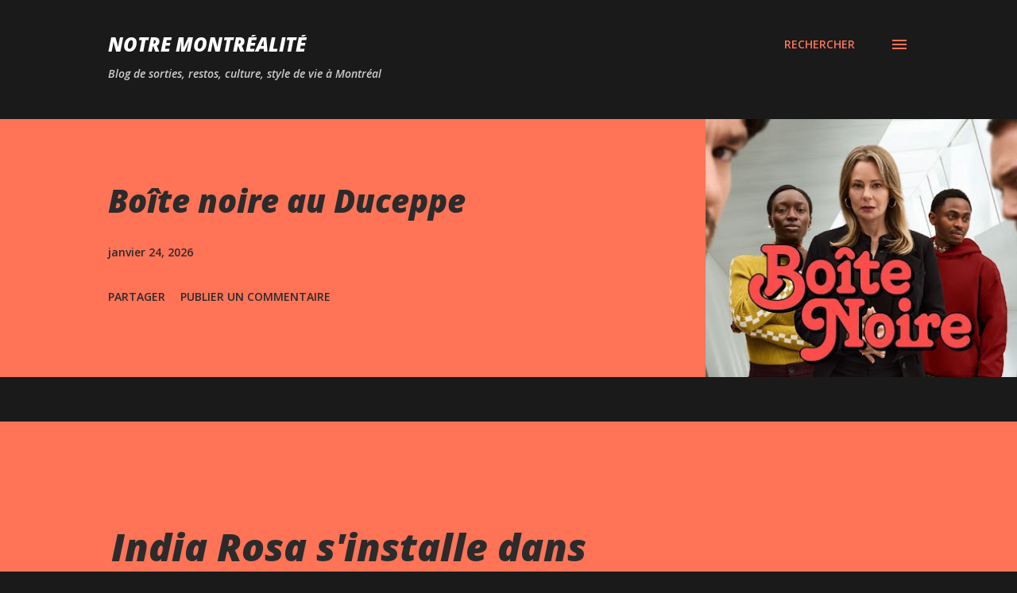

--- FILE ---
content_type: text/html; charset=utf-8
request_url: https://www.google.com/recaptcha/api2/aframe
body_size: 267
content:
<!DOCTYPE HTML><html><head><meta http-equiv="content-type" content="text/html; charset=UTF-8"></head><body><script nonce="69Pm2ppEJjg9jelaOD5zjg">/** Anti-fraud and anti-abuse applications only. See google.com/recaptcha */ try{var clients={'sodar':'https://pagead2.googlesyndication.com/pagead/sodar?'};window.addEventListener("message",function(a){try{if(a.source===window.parent){var b=JSON.parse(a.data);var c=clients[b['id']];if(c){var d=document.createElement('img');d.src=c+b['params']+'&rc='+(localStorage.getItem("rc::a")?sessionStorage.getItem("rc::b"):"");window.document.body.appendChild(d);sessionStorage.setItem("rc::e",parseInt(sessionStorage.getItem("rc::e")||0)+1);localStorage.setItem("rc::h",'1769578844980');}}}catch(b){}});window.parent.postMessage("_grecaptcha_ready", "*");}catch(b){}</script></body></html>